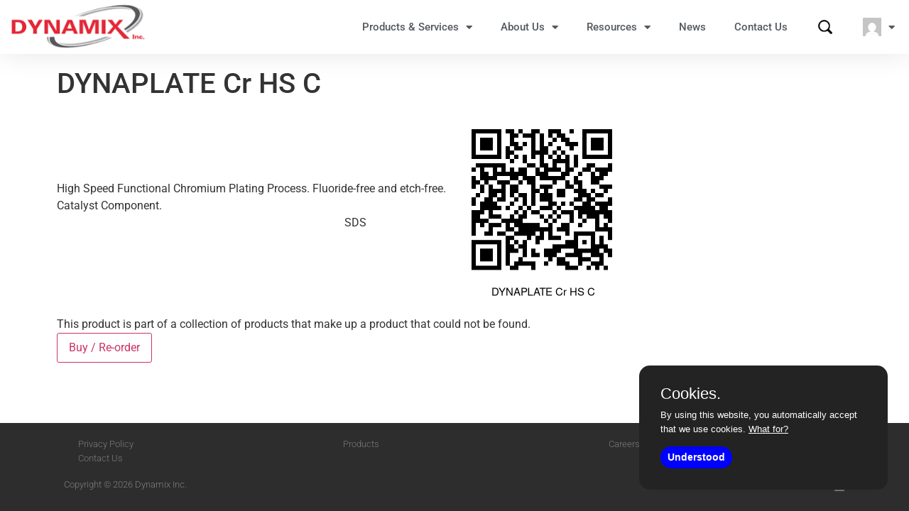

--- FILE ---
content_type: text/html; charset=UTF-8
request_url: https://dynamix-inc.com/product_details/545/
body_size: 13202
content:
<!doctype html>
<html lang="en-US">
<head>
	<meta charset="UTF-8">
	<meta name="viewport" content="width=device-width, initial-scale=1">
	<link rel="profile" href="https://gmpg.org/xfn/11">
		    <script>
	    var ajaxurl = '/wp-admin/admin-ajax.php'
	    </script>
	    <meta name='robots' content='noindex, follow' />

	<!-- This site is optimized with the Yoast SEO plugin v25.4 - https://yoast.com/wordpress/plugins/seo/ -->
	<title>DYNAPLATE Cr HS C - Dynamix</title>
	<link rel="canonical" href="https://dynamix-inc.com/product-details/" />
	<meta property="og:locale" content="en_US" />
	<meta property="og:type" content="article" />
	<meta property="og:title" content="Product Details - Dynamix" />
	<meta property="og:url" content="https://dynamix-inc.com/product-details/" />
	<meta property="og:site_name" content="Dynamix" />
	<meta property="article:modified_time" content="2025-07-13T21:17:03+00:00" />
	<meta name="twitter:card" content="summary_large_image" />
	<script type="application/ld+json" class="yoast-schema-graph">{"@context":"https://schema.org","@graph":[{"@type":"WebPage","@id":"https://dynamix-inc.com/product-details/","url":"https://dynamix-inc.com/product-details/","name":"Product Details - Dynamix","isPartOf":{"@id":"https://dynamix-inc.com/#website"},"datePublished":"2022-01-06T00:17:11+00:00","dateModified":"2025-07-13T21:17:03+00:00","breadcrumb":{"@id":"https://dynamix-inc.com/product-details/#breadcrumb"},"inLanguage":"en-US","potentialAction":[{"@type":"ReadAction","target":["https://dynamix-inc.com/product-details/"]}]},{"@type":"BreadcrumbList","@id":"https://dynamix-inc.com/product-details/#breadcrumb","itemListElement":[{"@type":"ListItem","position":1,"name":"Home","item":"https://dynamix-inc.com/"},{"@type":"ListItem","position":2,"name":"Product Details"}]},{"@type":"WebSite","@id":"https://dynamix-inc.com/#website","url":"https://dynamix-inc.com/","name":"Dynamix","description":"Metal Finishing Solutions","publisher":{"@id":"https://dynamix-inc.com/#organization"},"potentialAction":[{"@type":"SearchAction","target":{"@type":"EntryPoint","urlTemplate":"https://dynamix-inc.com/?s={search_term_string}"},"query-input":{"@type":"PropertyValueSpecification","valueRequired":true,"valueName":"search_term_string"}}],"inLanguage":"en-US"},{"@type":"Organization","@id":"https://dynamix-inc.com/#organization","name":"Dynamix Inc.","url":"https://dynamix-inc.com/","logo":{"@type":"ImageObject","inLanguage":"en-US","@id":"https://dynamix-inc.com/#/schema/logo/image/","url":"https://dynamix-inc.com/wp-content/uploads/2021/07/DynamixLogo.png","contentUrl":"https://dynamix-inc.com/wp-content/uploads/2021/07/DynamixLogo.png","width":246,"height":94,"caption":"Dynamix Inc."},"image":{"@id":"https://dynamix-inc.com/#/schema/logo/image/"}}]}</script>
	<!-- / Yoast SEO plugin. -->


<link rel="alternate" type="application/rss+xml" title="Dynamix &raquo; Feed" href="https://dynamix-inc.com/feed/" />
<link rel="alternate" type="application/rss+xml" title="Dynamix &raquo; Comments Feed" href="https://dynamix-inc.com/comments/feed/" />
<link rel="alternate" title="oEmbed (JSON)" type="application/json+oembed" href="https://dynamix-inc.com/wp-json/oembed/1.0/embed?url=https%3A%2F%2Fdynamix-inc.com%2Fproduct-details%2F" />
<link rel="alternate" title="oEmbed (XML)" type="text/xml+oembed" href="https://dynamix-inc.com/wp-json/oembed/1.0/embed?url=https%3A%2F%2Fdynamix-inc.com%2Fproduct-details%2F&#038;format=xml" />
<style id='wp-img-auto-sizes-contain-inline-css'>
img:is([sizes=auto i],[sizes^="auto," i]){contain-intrinsic-size:3000px 1500px}
/*# sourceURL=wp-img-auto-sizes-contain-inline-css */
</style>
<link rel='stylesheet' id='dynamixsettings-purecookie-css' href='https://dynamix-inc.com/wp-content/plugins/dynamixsettings/admin/css/purecookie.css?ver=05:22:27' media='all' />
<style id='wp-emoji-styles-inline-css'>

	img.wp-smiley, img.emoji {
		display: inline !important;
		border: none !important;
		box-shadow: none !important;
		height: 1em !important;
		width: 1em !important;
		margin: 0 0.07em !important;
		vertical-align: -0.1em !important;
		background: none !important;
		padding: 0 !important;
	}
/*# sourceURL=wp-emoji-styles-inline-css */
</style>
<link rel='stylesheet' id='hello-elementor-css' href='https://dynamix-inc.com/wp-content/themes/hello-elementor/assets/css/reset.css?ver=3.4.4' media='all' />
<link rel='stylesheet' id='hello-elementor-theme-style-css' href='https://dynamix-inc.com/wp-content/themes/hello-elementor/assets/css/theme.css?ver=3.4.4' media='all' />
<link rel='stylesheet' id='hello-elementor-header-footer-css' href='https://dynamix-inc.com/wp-content/themes/hello-elementor/assets/css/header-footer.css?ver=3.4.4' media='all' />
<link rel='stylesheet' id='elementor-frontend-css' href='https://dynamix-inc.com/wp-content/plugins/elementor/assets/css/frontend.min.css?ver=3.30.2' media='all' />
<style id='elementor-frontend-inline-css'>
.elementor-kit-5{--e-global-color-primary:#6EC1E4;--e-global-color-secondary:#54595F;--e-global-color-text:#7A7A7A;--e-global-color-accent:#61CE70;--e-global-color-2049094:#FFFFFF;--e-global-typography-primary-font-family:"Roboto";--e-global-typography-primary-font-weight:600;--e-global-typography-secondary-font-family:"Roboto Slab";--e-global-typography-secondary-font-weight:400;--e-global-typography-text-font-family:"Roboto";--e-global-typography-text-font-weight:400;--e-global-typography-accent-font-family:"Roboto";--e-global-typography-accent-font-weight:500;}.elementor-kit-5 e-page-transition{background-color:#FFBC7D;}.elementor-section.elementor-section-boxed > .elementor-container{max-width:1140px;}.e-con{--container-max-width:1140px;}.elementor-widget:not(:last-child){margin-block-end:20px;}.elementor-element{--widgets-spacing:20px 20px;--widgets-spacing-row:20px;--widgets-spacing-column:20px;}{}h1.entry-title{display:var(--page-title-display);}.site-header{padding-right:0px;padding-left:0px;}@media(max-width:1024px){.elementor-section.elementor-section-boxed > .elementor-container{max-width:1024px;}.e-con{--container-max-width:1024px;}}@media(max-width:767px){.elementor-section.elementor-section-boxed > .elementor-container{max-width:767px;}.e-con{--container-max-width:767px;}}/* Start custom CSS */.elementor-widget-video .elementor-wrapper iframe,
.elementor-widget-video .elementor-wrapper video {
  background-color: #FFFFFF;
}/* End custom CSS */
.elementor-41 .elementor-element.elementor-element-2fd04c0f > .elementor-container > .elementor-column > .elementor-widget-wrap{align-content:center;align-items:center;}.elementor-41 .elementor-element.elementor-element-2fd04c0f:not(.elementor-motion-effects-element-type-background), .elementor-41 .elementor-element.elementor-element-2fd04c0f > .elementor-motion-effects-container > .elementor-motion-effects-layer{background-color:var( --e-global-color-2049094 );}.elementor-41 .elementor-element.elementor-element-2fd04c0f{box-shadow:0px 0px 38px 0px rgba(0,0,0,0.1);transition:background 0.3s, border 0.3s, border-radius 0.3s, box-shadow 0.3s;}.elementor-41 .elementor-element.elementor-element-2fd04c0f > .elementor-background-overlay{transition:background 0.3s, border-radius 0.3s, opacity 0.3s;}.elementor-widget-theme-site-logo .widget-image-caption{color:var( --e-global-color-text );font-family:var( --e-global-typography-text-font-family ), Sans-serif;font-weight:var( --e-global-typography-text-font-weight );}.elementor-41 .elementor-element.elementor-element-5905fbf img{width:200px;}.elementor-widget-nav-menu .elementor-nav-menu .elementor-item{font-family:var( --e-global-typography-primary-font-family ), Sans-serif;font-weight:var( --e-global-typography-primary-font-weight );}.elementor-widget-nav-menu .elementor-nav-menu--main .elementor-item{color:var( --e-global-color-text );fill:var( --e-global-color-text );}.elementor-widget-nav-menu .elementor-nav-menu--main .elementor-item:hover,
					.elementor-widget-nav-menu .elementor-nav-menu--main .elementor-item.elementor-item-active,
					.elementor-widget-nav-menu .elementor-nav-menu--main .elementor-item.highlighted,
					.elementor-widget-nav-menu .elementor-nav-menu--main .elementor-item:focus{color:var( --e-global-color-accent );fill:var( --e-global-color-accent );}.elementor-widget-nav-menu .elementor-nav-menu--main:not(.e--pointer-framed) .elementor-item:before,
					.elementor-widget-nav-menu .elementor-nav-menu--main:not(.e--pointer-framed) .elementor-item:after{background-color:var( --e-global-color-accent );}.elementor-widget-nav-menu .e--pointer-framed .elementor-item:before,
					.elementor-widget-nav-menu .e--pointer-framed .elementor-item:after{border-color:var( --e-global-color-accent );}.elementor-widget-nav-menu{--e-nav-menu-divider-color:var( --e-global-color-text );}.elementor-widget-nav-menu .elementor-nav-menu--dropdown .elementor-item, .elementor-widget-nav-menu .elementor-nav-menu--dropdown  .elementor-sub-item{font-family:var( --e-global-typography-accent-font-family ), Sans-serif;font-weight:var( --e-global-typography-accent-font-weight );}.elementor-41 .elementor-element.elementor-element-a18512a .elementor-menu-toggle{margin-left:auto;background-color:rgba(0,0,0,0);}.elementor-41 .elementor-element.elementor-element-a18512a .elementor-nav-menu .elementor-item{font-size:15px;font-weight:500;}.elementor-41 .elementor-element.elementor-element-a18512a .elementor-nav-menu--main .elementor-item{color:#54595f;fill:#54595f;padding-top:13px;padding-bottom:13px;}.elementor-41 .elementor-element.elementor-element-a18512a .elementor-nav-menu--main:not(.e--pointer-framed) .elementor-item:before,
					.elementor-41 .elementor-element.elementor-element-a18512a .elementor-nav-menu--main:not(.e--pointer-framed) .elementor-item:after{background-color:#021ad6;}.elementor-41 .elementor-element.elementor-element-a18512a .e--pointer-framed .elementor-item:before,
					.elementor-41 .elementor-element.elementor-element-a18512a .e--pointer-framed .elementor-item:after{border-color:#021ad6;}.elementor-41 .elementor-element.elementor-element-a18512a .e--pointer-framed .elementor-item:before{border-width:3px;}.elementor-41 .elementor-element.elementor-element-a18512a .e--pointer-framed.e--animation-draw .elementor-item:before{border-width:0 0 3px 3px;}.elementor-41 .elementor-element.elementor-element-a18512a .e--pointer-framed.e--animation-draw .elementor-item:after{border-width:3px 3px 0 0;}.elementor-41 .elementor-element.elementor-element-a18512a .e--pointer-framed.e--animation-corners .elementor-item:before{border-width:3px 0 0 3px;}.elementor-41 .elementor-element.elementor-element-a18512a .e--pointer-framed.e--animation-corners .elementor-item:after{border-width:0 3px 3px 0;}.elementor-41 .elementor-element.elementor-element-a18512a .e--pointer-underline .elementor-item:after,
					 .elementor-41 .elementor-element.elementor-element-a18512a .e--pointer-overline .elementor-item:before,
					 .elementor-41 .elementor-element.elementor-element-a18512a .e--pointer-double-line .elementor-item:before,
					 .elementor-41 .elementor-element.elementor-element-a18512a .e--pointer-double-line .elementor-item:after{height:3px;}.elementor-41 .elementor-element.elementor-element-a18512a .elementor-nav-menu--dropdown{background-color:#f7f7f7;}.elementor-41 .elementor-element.elementor-element-a18512a .elementor-nav-menu--dropdown a:hover,
					.elementor-41 .elementor-element.elementor-element-a18512a .elementor-nav-menu--dropdown a:focus,
					.elementor-41 .elementor-element.elementor-element-a18512a .elementor-nav-menu--dropdown a.elementor-item-active,
					.elementor-41 .elementor-element.elementor-element-a18512a .elementor-nav-menu--dropdown a.highlighted{background-color:#021ad6;}.elementor-theme-builder-content-area{height:400px;}.elementor-location-header:before, .elementor-location-footer:before{content:"";display:table;clear:both;}@media(min-width:768px){.elementor-41 .elementor-element.elementor-element-653d311a{width:17.142%;}.elementor-41 .elementor-element.elementor-element-457c4b68{width:82.858%;}}@media(max-width:1024px){.elementor-41 .elementor-element.elementor-element-2fd04c0f{padding:20px 20px 20px 20px;}.elementor-41 .elementor-element.elementor-element-5905fbf img{width:200%;}}@media(max-width:767px){.elementor-41 .elementor-element.elementor-element-2fd04c0f{padding:0px 0px 0px 0px;}.elementor-41 .elementor-element.elementor-element-653d311a{width:70%;}.elementor-41 .elementor-element.elementor-element-5905fbf img{width:150px;}.elementor-41 .elementor-element.elementor-element-457c4b68{width:30%;}.elementor-41 .elementor-element.elementor-element-a18512a .elementor-nav-menu--main > .elementor-nav-menu > li > .elementor-nav-menu--dropdown, .elementor-41 .elementor-element.elementor-element-a18512a .elementor-nav-menu__container.elementor-nav-menu--dropdown{margin-top:30px !important;}}
.elementor-45 .elementor-element.elementor-element-dcebdba:not(.elementor-motion-effects-element-type-background), .elementor-45 .elementor-element.elementor-element-dcebdba > .elementor-motion-effects-container > .elementor-motion-effects-layer{background-color:#2D2D2D;}.elementor-45 .elementor-element.elementor-element-dcebdba{transition:background 0.3s, border 0.3s, border-radius 0.3s, box-shadow 0.3s;}.elementor-45 .elementor-element.elementor-element-dcebdba > .elementor-background-overlay{transition:background 0.3s, border-radius 0.3s, opacity 0.3s;}.elementor-45 .elementor-element.elementor-element-a19be3c > .elementor-element-populated{transition:background 0.3s, border 0.3s, border-radius 0.3s, box-shadow 0.3s;}.elementor-45 .elementor-element.elementor-element-a19be3c > .elementor-element-populated > .elementor-background-overlay{transition:background 0.3s, border-radius 0.3s, opacity 0.3s;}.elementor-widget-nav-menu .elementor-nav-menu .elementor-item{font-family:var( --e-global-typography-primary-font-family ), Sans-serif;font-weight:var( --e-global-typography-primary-font-weight );}.elementor-widget-nav-menu .elementor-nav-menu--main .elementor-item{color:var( --e-global-color-text );fill:var( --e-global-color-text );}.elementor-widget-nav-menu .elementor-nav-menu--main .elementor-item:hover,
					.elementor-widget-nav-menu .elementor-nav-menu--main .elementor-item.elementor-item-active,
					.elementor-widget-nav-menu .elementor-nav-menu--main .elementor-item.highlighted,
					.elementor-widget-nav-menu .elementor-nav-menu--main .elementor-item:focus{color:var( --e-global-color-accent );fill:var( --e-global-color-accent );}.elementor-widget-nav-menu .elementor-nav-menu--main:not(.e--pointer-framed) .elementor-item:before,
					.elementor-widget-nav-menu .elementor-nav-menu--main:not(.e--pointer-framed) .elementor-item:after{background-color:var( --e-global-color-accent );}.elementor-widget-nav-menu .e--pointer-framed .elementor-item:before,
					.elementor-widget-nav-menu .e--pointer-framed .elementor-item:after{border-color:var( --e-global-color-accent );}.elementor-widget-nav-menu{--e-nav-menu-divider-color:var( --e-global-color-text );}.elementor-widget-nav-menu .elementor-nav-menu--dropdown .elementor-item, .elementor-widget-nav-menu .elementor-nav-menu--dropdown  .elementor-sub-item{font-family:var( --e-global-typography-accent-font-family ), Sans-serif;font-weight:var( --e-global-typography-accent-font-weight );}.elementor-45 .elementor-element.elementor-element-82f0eaf .elementor-menu-toggle{margin:0 auto;}.elementor-45 .elementor-element.elementor-element-82f0eaf .elementor-nav-menu .elementor-item{font-family:"Roboto", Sans-serif;font-size:13px;font-weight:300;}.elementor-45 .elementor-element.elementor-element-82f0eaf .elementor-nav-menu--main .elementor-item{padding-top:0px;padding-bottom:0px;}.elementor-45 .elementor-element.elementor-element-938162a .elementor-menu-toggle{margin:0 auto;}.elementor-45 .elementor-element.elementor-element-938162a .elementor-nav-menu .elementor-item{font-family:"Roboto", Sans-serif;font-size:13px;font-weight:300;}.elementor-45 .elementor-element.elementor-element-938162a .elementor-nav-menu--main .elementor-item{padding-top:0px;padding-bottom:0px;}.elementor-45 .elementor-element.elementor-element-91bcc78 .elementor-menu-toggle{margin:0 auto;}.elementor-45 .elementor-element.elementor-element-91bcc78 .elementor-nav-menu .elementor-item{font-family:"Roboto", Sans-serif;font-size:13px;font-weight:300;}.elementor-45 .elementor-element.elementor-element-91bcc78 .elementor-nav-menu--main .elementor-item{padding-top:0px;padding-bottom:0px;}.elementor-widget-heading .elementor-heading-title{font-family:var( --e-global-typography-primary-font-family ), Sans-serif;font-weight:var( --e-global-typography-primary-font-weight );color:var( --e-global-color-primary );}.elementor-45 .elementor-element.elementor-element-ad46d87 .elementor-heading-title{font-family:"Roboto", Sans-serif;font-size:13px;font-weight:300;color:#FFFFFF63;}.elementor-45 .elementor-element.elementor-element-cccfd71{--grid-template-columns:repeat(0, auto);--icon-size:16px;--grid-column-gap:22px;--grid-row-gap:0px;}.elementor-45 .elementor-element.elementor-element-cccfd71 .elementor-widget-container{text-align:right;}.elementor-45 .elementor-element.elementor-element-cccfd71 .elementor-social-icon{background-color:#FFFFFF00;--icon-padding:0em;}.elementor-45 .elementor-element.elementor-element-cccfd71 .elementor-social-icon i{color:#FFFFFF52;}.elementor-45 .elementor-element.elementor-element-cccfd71 .elementor-social-icon svg{fill:#FFFFFF52;}.elementor-theme-builder-content-area{height:400px;}.elementor-location-header:before, .elementor-location-footer:before{content:"";display:table;clear:both;}
/*# sourceURL=elementor-frontend-inline-css */
</style>
<link rel='stylesheet' id='widget-image-css' href='https://dynamix-inc.com/wp-content/plugins/elementor/assets/css/widget-image.min.css?ver=3.30.2' media='all' />
<link rel='stylesheet' id='widget-nav-menu-css' href='https://dynamix-inc.com/wp-content/plugins/elementor-pro/assets/css/widget-nav-menu.min.css?ver=3.30.0' media='all' />
<link rel='stylesheet' id='e-sticky-css' href='https://dynamix-inc.com/wp-content/plugins/elementor-pro/assets/css/modules/sticky.min.css?ver=3.30.0' media='all' />
<link rel='stylesheet' id='widget-heading-css' href='https://dynamix-inc.com/wp-content/plugins/elementor/assets/css/widget-heading.min.css?ver=3.30.2' media='all' />
<link rel='stylesheet' id='widget-social-icons-css' href='https://dynamix-inc.com/wp-content/plugins/elementor/assets/css/widget-social-icons.min.css?ver=3.30.2' media='all' />
<link rel='stylesheet' id='e-apple-webkit-css' href='https://dynamix-inc.com/wp-content/plugins/elementor/assets/css/conditionals/apple-webkit.min.css?ver=3.30.2' media='all' />
<link rel='stylesheet' id='elementor-icons-css' href='https://dynamix-inc.com/wp-content/plugins/elementor/assets/lib/eicons/css/elementor-icons.min.css?ver=5.43.0' media='all' />
<link rel='stylesheet' id='font-awesome-5-all-css' href='https://dynamix-inc.com/wp-content/plugins/elementor/assets/lib/font-awesome/css/all.min.css?ver=3.30.2' media='all' />
<link rel='stylesheet' id='font-awesome-4-shim-css' href='https://dynamix-inc.com/wp-content/plugins/elementor/assets/lib/font-awesome/css/v4-shims.min.css?ver=3.30.2' media='all' />
<link rel='stylesheet' id='dynamixsettings-default-css' href='https://dynamix-inc.com/wp-content/plugins/dynamixsettings/css/default.min.css?ver=1.14' media='all' />
<link rel='stylesheet' id='elementor-gf-local-roboto-css' href='https://dynamix-inc.com/wp-content/uploads/elementor/google-fonts/css/roboto.css?ver=1752429545' media='all' />
<link rel='stylesheet' id='elementor-gf-local-robotoslab-css' href='https://dynamix-inc.com/wp-content/uploads/elementor/google-fonts/css/robotoslab.css?ver=1752429575' media='all' />
<link rel='stylesheet' id='elementor-icons-shared-0-css' href='https://dynamix-inc.com/wp-content/plugins/elementor/assets/lib/font-awesome/css/fontawesome.min.css?ver=5.15.3' media='all' />
<link rel='stylesheet' id='elementor-icons-fa-solid-css' href='https://dynamix-inc.com/wp-content/plugins/elementor/assets/lib/font-awesome/css/solid.min.css?ver=5.15.3' media='all' />
<link rel='stylesheet' id='elementor-icons-fa-brands-css' href='https://dynamix-inc.com/wp-content/plugins/elementor/assets/lib/font-awesome/css/brands.min.css?ver=5.15.3' media='all' />
<script src="https://dynamix-inc.com/wp-includes/js/jquery/jquery.min.js?ver=3.7.1" id="jquery-core-js"></script>
<script src="https://dynamix-inc.com/wp-includes/js/jquery/jquery-migrate.min.js?ver=3.4.1" id="jquery-migrate-js"></script>
<script src="https://dynamix-inc.com/wp-content/plugins/elementor/assets/lib/font-awesome/js/v4-shims.min.js?ver=3.30.2" id="font-awesome-4-shim-js"></script>
<link rel="https://api.w.org/" href="https://dynamix-inc.com/wp-json/" /><link rel="alternate" title="JSON" type="application/json" href="https://dynamix-inc.com/wp-json/wp/v2/pages/423" /><meta name="generator" content="WordPress 6.9" />
<link rel='shortlink' href='https://dynamix-inc.com/?p=423' />
<!-- Global site tag (gtag.js) - Google Analytics -->
<script async src="https://www.googletagmanager.com/gtag/js?id=G-LKZW7GQTFH"></script>
<script>
  window.dataLayer = window.dataLayer || [];
  function gtag(){dataLayer.push(arguments);}
  gtag('js', new Date());

  gtag('config', 'G-LKZW7GQTFH');
</script>
<script type="text/javascript" src="https://secure.boat3deer.com/js/259139.js" ></script>
<noscript><img alt="" src="https://secure.boat3deer.com/259139.png" style="display:none;" /></noscript><meta name="generator" content="Elementor 3.30.2; features: additional_custom_breakpoints; settings: css_print_method-internal, google_font-enabled, font_display-auto">
			<style>
				.e-con.e-parent:nth-of-type(n+4):not(.e-lazyloaded):not(.e-no-lazyload),
				.e-con.e-parent:nth-of-type(n+4):not(.e-lazyloaded):not(.e-no-lazyload) * {
					background-image: none !important;
				}
				@media screen and (max-height: 1024px) {
					.e-con.e-parent:nth-of-type(n+3):not(.e-lazyloaded):not(.e-no-lazyload),
					.e-con.e-parent:nth-of-type(n+3):not(.e-lazyloaded):not(.e-no-lazyload) * {
						background-image: none !important;
					}
				}
				@media screen and (max-height: 640px) {
					.e-con.e-parent:nth-of-type(n+2):not(.e-lazyloaded):not(.e-no-lazyload),
					.e-con.e-parent:nth-of-type(n+2):not(.e-lazyloaded):not(.e-no-lazyload) * {
						background-image: none !important;
					}
				}
			</style>
			<link rel="icon" href="https://dynamix-inc.com/wp-content/uploads/2021/07/Dynamix-Square-Icon.png" sizes="32x32" />
<link rel="icon" href="https://dynamix-inc.com/wp-content/uploads/2021/07/Dynamix-Square-Icon.png" sizes="192x192" />
<link rel="apple-touch-icon" href="https://dynamix-inc.com/wp-content/uploads/2021/07/Dynamix-Square-Icon.png" />
<meta name="msapplication-TileImage" content="https://dynamix-inc.com/wp-content/uploads/2021/07/Dynamix-Square-Icon.png" />
<style id='global-styles-inline-css'>
:root{--wp--preset--aspect-ratio--square: 1;--wp--preset--aspect-ratio--4-3: 4/3;--wp--preset--aspect-ratio--3-4: 3/4;--wp--preset--aspect-ratio--3-2: 3/2;--wp--preset--aspect-ratio--2-3: 2/3;--wp--preset--aspect-ratio--16-9: 16/9;--wp--preset--aspect-ratio--9-16: 9/16;--wp--preset--color--black: #000000;--wp--preset--color--cyan-bluish-gray: #abb8c3;--wp--preset--color--white: #ffffff;--wp--preset--color--pale-pink: #f78da7;--wp--preset--color--vivid-red: #cf2e2e;--wp--preset--color--luminous-vivid-orange: #ff6900;--wp--preset--color--luminous-vivid-amber: #fcb900;--wp--preset--color--light-green-cyan: #7bdcb5;--wp--preset--color--vivid-green-cyan: #00d084;--wp--preset--color--pale-cyan-blue: #8ed1fc;--wp--preset--color--vivid-cyan-blue: #0693e3;--wp--preset--color--vivid-purple: #9b51e0;--wp--preset--gradient--vivid-cyan-blue-to-vivid-purple: linear-gradient(135deg,rgb(6,147,227) 0%,rgb(155,81,224) 100%);--wp--preset--gradient--light-green-cyan-to-vivid-green-cyan: linear-gradient(135deg,rgb(122,220,180) 0%,rgb(0,208,130) 100%);--wp--preset--gradient--luminous-vivid-amber-to-luminous-vivid-orange: linear-gradient(135deg,rgb(252,185,0) 0%,rgb(255,105,0) 100%);--wp--preset--gradient--luminous-vivid-orange-to-vivid-red: linear-gradient(135deg,rgb(255,105,0) 0%,rgb(207,46,46) 100%);--wp--preset--gradient--very-light-gray-to-cyan-bluish-gray: linear-gradient(135deg,rgb(238,238,238) 0%,rgb(169,184,195) 100%);--wp--preset--gradient--cool-to-warm-spectrum: linear-gradient(135deg,rgb(74,234,220) 0%,rgb(151,120,209) 20%,rgb(207,42,186) 40%,rgb(238,44,130) 60%,rgb(251,105,98) 80%,rgb(254,248,76) 100%);--wp--preset--gradient--blush-light-purple: linear-gradient(135deg,rgb(255,206,236) 0%,rgb(152,150,240) 100%);--wp--preset--gradient--blush-bordeaux: linear-gradient(135deg,rgb(254,205,165) 0%,rgb(254,45,45) 50%,rgb(107,0,62) 100%);--wp--preset--gradient--luminous-dusk: linear-gradient(135deg,rgb(255,203,112) 0%,rgb(199,81,192) 50%,rgb(65,88,208) 100%);--wp--preset--gradient--pale-ocean: linear-gradient(135deg,rgb(255,245,203) 0%,rgb(182,227,212) 50%,rgb(51,167,181) 100%);--wp--preset--gradient--electric-grass: linear-gradient(135deg,rgb(202,248,128) 0%,rgb(113,206,126) 100%);--wp--preset--gradient--midnight: linear-gradient(135deg,rgb(2,3,129) 0%,rgb(40,116,252) 100%);--wp--preset--font-size--small: 13px;--wp--preset--font-size--medium: 20px;--wp--preset--font-size--large: 36px;--wp--preset--font-size--x-large: 42px;--wp--preset--spacing--20: 0.44rem;--wp--preset--spacing--30: 0.67rem;--wp--preset--spacing--40: 1rem;--wp--preset--spacing--50: 1.5rem;--wp--preset--spacing--60: 2.25rem;--wp--preset--spacing--70: 3.38rem;--wp--preset--spacing--80: 5.06rem;--wp--preset--shadow--natural: 6px 6px 9px rgba(0, 0, 0, 0.2);--wp--preset--shadow--deep: 12px 12px 50px rgba(0, 0, 0, 0.4);--wp--preset--shadow--sharp: 6px 6px 0px rgba(0, 0, 0, 0.2);--wp--preset--shadow--outlined: 6px 6px 0px -3px rgb(255, 255, 255), 6px 6px rgb(0, 0, 0);--wp--preset--shadow--crisp: 6px 6px 0px rgb(0, 0, 0);}:root { --wp--style--global--content-size: 800px;--wp--style--global--wide-size: 1200px; }:where(body) { margin: 0; }.wp-site-blocks > .alignleft { float: left; margin-right: 2em; }.wp-site-blocks > .alignright { float: right; margin-left: 2em; }.wp-site-blocks > .aligncenter { justify-content: center; margin-left: auto; margin-right: auto; }:where(.wp-site-blocks) > * { margin-block-start: 24px; margin-block-end: 0; }:where(.wp-site-blocks) > :first-child { margin-block-start: 0; }:where(.wp-site-blocks) > :last-child { margin-block-end: 0; }:root { --wp--style--block-gap: 24px; }:root :where(.is-layout-flow) > :first-child{margin-block-start: 0;}:root :where(.is-layout-flow) > :last-child{margin-block-end: 0;}:root :where(.is-layout-flow) > *{margin-block-start: 24px;margin-block-end: 0;}:root :where(.is-layout-constrained) > :first-child{margin-block-start: 0;}:root :where(.is-layout-constrained) > :last-child{margin-block-end: 0;}:root :where(.is-layout-constrained) > *{margin-block-start: 24px;margin-block-end: 0;}:root :where(.is-layout-flex){gap: 24px;}:root :where(.is-layout-grid){gap: 24px;}.is-layout-flow > .alignleft{float: left;margin-inline-start: 0;margin-inline-end: 2em;}.is-layout-flow > .alignright{float: right;margin-inline-start: 2em;margin-inline-end: 0;}.is-layout-flow > .aligncenter{margin-left: auto !important;margin-right: auto !important;}.is-layout-constrained > .alignleft{float: left;margin-inline-start: 0;margin-inline-end: 2em;}.is-layout-constrained > .alignright{float: right;margin-inline-start: 2em;margin-inline-end: 0;}.is-layout-constrained > .aligncenter{margin-left: auto !important;margin-right: auto !important;}.is-layout-constrained > :where(:not(.alignleft):not(.alignright):not(.alignfull)){max-width: var(--wp--style--global--content-size);margin-left: auto !important;margin-right: auto !important;}.is-layout-constrained > .alignwide{max-width: var(--wp--style--global--wide-size);}body .is-layout-flex{display: flex;}.is-layout-flex{flex-wrap: wrap;align-items: center;}.is-layout-flex > :is(*, div){margin: 0;}body .is-layout-grid{display: grid;}.is-layout-grid > :is(*, div){margin: 0;}body{padding-top: 0px;padding-right: 0px;padding-bottom: 0px;padding-left: 0px;}a:where(:not(.wp-element-button)){text-decoration: underline;}:root :where(.wp-element-button, .wp-block-button__link){background-color: #32373c;border-width: 0;color: #fff;font-family: inherit;font-size: inherit;font-style: inherit;font-weight: inherit;letter-spacing: inherit;line-height: inherit;padding-top: calc(0.667em + 2px);padding-right: calc(1.333em + 2px);padding-bottom: calc(0.667em + 2px);padding-left: calc(1.333em + 2px);text-decoration: none;text-transform: inherit;}.has-black-color{color: var(--wp--preset--color--black) !important;}.has-cyan-bluish-gray-color{color: var(--wp--preset--color--cyan-bluish-gray) !important;}.has-white-color{color: var(--wp--preset--color--white) !important;}.has-pale-pink-color{color: var(--wp--preset--color--pale-pink) !important;}.has-vivid-red-color{color: var(--wp--preset--color--vivid-red) !important;}.has-luminous-vivid-orange-color{color: var(--wp--preset--color--luminous-vivid-orange) !important;}.has-luminous-vivid-amber-color{color: var(--wp--preset--color--luminous-vivid-amber) !important;}.has-light-green-cyan-color{color: var(--wp--preset--color--light-green-cyan) !important;}.has-vivid-green-cyan-color{color: var(--wp--preset--color--vivid-green-cyan) !important;}.has-pale-cyan-blue-color{color: var(--wp--preset--color--pale-cyan-blue) !important;}.has-vivid-cyan-blue-color{color: var(--wp--preset--color--vivid-cyan-blue) !important;}.has-vivid-purple-color{color: var(--wp--preset--color--vivid-purple) !important;}.has-black-background-color{background-color: var(--wp--preset--color--black) !important;}.has-cyan-bluish-gray-background-color{background-color: var(--wp--preset--color--cyan-bluish-gray) !important;}.has-white-background-color{background-color: var(--wp--preset--color--white) !important;}.has-pale-pink-background-color{background-color: var(--wp--preset--color--pale-pink) !important;}.has-vivid-red-background-color{background-color: var(--wp--preset--color--vivid-red) !important;}.has-luminous-vivid-orange-background-color{background-color: var(--wp--preset--color--luminous-vivid-orange) !important;}.has-luminous-vivid-amber-background-color{background-color: var(--wp--preset--color--luminous-vivid-amber) !important;}.has-light-green-cyan-background-color{background-color: var(--wp--preset--color--light-green-cyan) !important;}.has-vivid-green-cyan-background-color{background-color: var(--wp--preset--color--vivid-green-cyan) !important;}.has-pale-cyan-blue-background-color{background-color: var(--wp--preset--color--pale-cyan-blue) !important;}.has-vivid-cyan-blue-background-color{background-color: var(--wp--preset--color--vivid-cyan-blue) !important;}.has-vivid-purple-background-color{background-color: var(--wp--preset--color--vivid-purple) !important;}.has-black-border-color{border-color: var(--wp--preset--color--black) !important;}.has-cyan-bluish-gray-border-color{border-color: var(--wp--preset--color--cyan-bluish-gray) !important;}.has-white-border-color{border-color: var(--wp--preset--color--white) !important;}.has-pale-pink-border-color{border-color: var(--wp--preset--color--pale-pink) !important;}.has-vivid-red-border-color{border-color: var(--wp--preset--color--vivid-red) !important;}.has-luminous-vivid-orange-border-color{border-color: var(--wp--preset--color--luminous-vivid-orange) !important;}.has-luminous-vivid-amber-border-color{border-color: var(--wp--preset--color--luminous-vivid-amber) !important;}.has-light-green-cyan-border-color{border-color: var(--wp--preset--color--light-green-cyan) !important;}.has-vivid-green-cyan-border-color{border-color: var(--wp--preset--color--vivid-green-cyan) !important;}.has-pale-cyan-blue-border-color{border-color: var(--wp--preset--color--pale-cyan-blue) !important;}.has-vivid-cyan-blue-border-color{border-color: var(--wp--preset--color--vivid-cyan-blue) !important;}.has-vivid-purple-border-color{border-color: var(--wp--preset--color--vivid-purple) !important;}.has-vivid-cyan-blue-to-vivid-purple-gradient-background{background: var(--wp--preset--gradient--vivid-cyan-blue-to-vivid-purple) !important;}.has-light-green-cyan-to-vivid-green-cyan-gradient-background{background: var(--wp--preset--gradient--light-green-cyan-to-vivid-green-cyan) !important;}.has-luminous-vivid-amber-to-luminous-vivid-orange-gradient-background{background: var(--wp--preset--gradient--luminous-vivid-amber-to-luminous-vivid-orange) !important;}.has-luminous-vivid-orange-to-vivid-red-gradient-background{background: var(--wp--preset--gradient--luminous-vivid-orange-to-vivid-red) !important;}.has-very-light-gray-to-cyan-bluish-gray-gradient-background{background: var(--wp--preset--gradient--very-light-gray-to-cyan-bluish-gray) !important;}.has-cool-to-warm-spectrum-gradient-background{background: var(--wp--preset--gradient--cool-to-warm-spectrum) !important;}.has-blush-light-purple-gradient-background{background: var(--wp--preset--gradient--blush-light-purple) !important;}.has-blush-bordeaux-gradient-background{background: var(--wp--preset--gradient--blush-bordeaux) !important;}.has-luminous-dusk-gradient-background{background: var(--wp--preset--gradient--luminous-dusk) !important;}.has-pale-ocean-gradient-background{background: var(--wp--preset--gradient--pale-ocean) !important;}.has-electric-grass-gradient-background{background: var(--wp--preset--gradient--electric-grass) !important;}.has-midnight-gradient-background{background: var(--wp--preset--gradient--midnight) !important;}.has-small-font-size{font-size: var(--wp--preset--font-size--small) !important;}.has-medium-font-size{font-size: var(--wp--preset--font-size--medium) !important;}.has-large-font-size{font-size: var(--wp--preset--font-size--large) !important;}.has-x-large-font-size{font-size: var(--wp--preset--font-size--x-large) !important;}
/*# sourceURL=global-styles-inline-css */
</style>
</head>
<body class="wp-singular page-template page-template-elementor_header_footer page page-id-423 wp-custom-logo wp-embed-responsive wp-theme-hello-elementor hello-elementor-default elementor-default elementor-template-full-width elementor-kit-5 elementor-page elementor-page-423">


<a class="skip-link screen-reader-text" href="#content">Skip to content</a>

		<div data-elementor-type="header" data-elementor-id="41" class="elementor elementor-41 elementor-location-header" data-elementor-post-type="elementor_library">
					<header class="elementor-section elementor-top-section elementor-element elementor-element-2fd04c0f elementor-section-content-middle elementor-section-full_width elementor-section-height-default elementor-section-height-default" data-id="2fd04c0f" data-element_type="section" data-settings="{&quot;background_background&quot;:&quot;classic&quot;,&quot;sticky&quot;:&quot;top&quot;,&quot;sticky_on&quot;:[&quot;desktop&quot;,&quot;tablet&quot;,&quot;mobile&quot;],&quot;sticky_offset&quot;:0,&quot;sticky_effects_offset&quot;:0,&quot;sticky_anchor_link_offset&quot;:0}">
						<div class="elementor-container elementor-column-gap-no">
					<div class="elementor-column elementor-col-50 elementor-top-column elementor-element elementor-element-653d311a" data-id="653d311a" data-element_type="column">
			<div class="elementor-widget-wrap elementor-element-populated">
						<div class="elementor-element elementor-element-5905fbf elementor-widget elementor-widget-theme-site-logo elementor-widget-image" data-id="5905fbf" data-element_type="widget" data-widget_type="theme-site-logo.default">
				<div class="elementor-widget-container">
											<a href="https://dynamix-inc.com">
			<img width="246" height="94" src="https://dynamix-inc.com/wp-content/uploads/2021/07/DynamixLogo.png" class="attachment-full size-full wp-image-8" alt="Dynamix Logo" />				</a>
											</div>
				</div>
					</div>
		</div>
				<div class="elementor-column elementor-col-50 elementor-top-column elementor-element elementor-element-457c4b68" data-id="457c4b68" data-element_type="column">
			<div class="elementor-widget-wrap elementor-element-populated">
						<div class="elementor-element elementor-element-a18512a elementor-nav-menu__align-end elementor-nav-menu--stretch elementor-nav-menu--dropdown-tablet elementor-nav-menu__text-align-aside elementor-nav-menu--toggle elementor-nav-menu--burger elementor-widget elementor-widget-nav-menu" data-id="a18512a" data-element_type="widget" data-settings="{&quot;full_width&quot;:&quot;stretch&quot;,&quot;layout&quot;:&quot;horizontal&quot;,&quot;submenu_icon&quot;:{&quot;value&quot;:&quot;&lt;i class=\&quot;fas fa-caret-down\&quot;&gt;&lt;\/i&gt;&quot;,&quot;library&quot;:&quot;fa-solid&quot;},&quot;toggle&quot;:&quot;burger&quot;}" data-widget_type="nav-menu.default">
				<div class="elementor-widget-container">
								<nav aria-label="Menu" class="elementor-nav-menu--main elementor-nav-menu__container elementor-nav-menu--layout-horizontal e--pointer-overline e--animation-fade">
				<ul id="menu-1-a18512a" class="elementor-nav-menu"><li class="menu-item menu-item-type-post_type menu-item-object-page menu-item-has-children menu-item-32"><a href="https://dynamix-inc.com/products/" class="elementor-item">Products &#038; Services</a>
<ul class="sub-menu elementor-nav-menu--dropdown">
	<li class="menu-item menu-item-type-post_type menu-item-object-page menu-item-283"><a href="https://dynamix-inc.com/products/" class="elementor-sub-item">Products &#038; Services</a></li>
	<li class="menu-item menu-item-type-custom menu-item-object-custom menu-item-181"><a href="/index.php/products#tollblending" class="elementor-sub-item elementor-item-anchor">Toll Blending</a></li>
	<li class="menu-item menu-item-type-custom menu-item-object-custom menu-item-182"><a href="/index.php/products#equipment" class="elementor-sub-item elementor-item-anchor">Equipment</a></li>
</ul>
</li>
<li class="menu-item menu-item-type-post_type menu-item-object-page menu-item-has-children menu-item-72"><a href="https://dynamix-inc.com/about-us/" class="elementor-item">About Us</a>
<ul class="sub-menu elementor-nav-menu--dropdown">
	<li class="menu-item menu-item-type-post_type menu-item-object-page menu-item-282"><a href="https://dynamix-inc.com/about-us/" class="elementor-sub-item">About Us</a></li>
	<li class="menu-item menu-item-type-custom menu-item-object-custom menu-item-329"><a href="/index.php/about-us/#testimonial" class="elementor-sub-item elementor-item-anchor">Client Comments</a></li>
	<li class="menu-item menu-item-type-custom menu-item-object-custom menu-item-96"><a href="/index.php/about-us#distributors" class="elementor-sub-item elementor-item-anchor">Distributors</a></li>
	<li class="menu-item menu-item-type-custom menu-item-object-custom menu-item-97"><a href="/index.php/about-us#partners" class="elementor-sub-item elementor-item-anchor">Our Partners</a></li>
</ul>
</li>
<li class="menu-item menu-item-type-post_type menu-item-object-page menu-item-has-children menu-item-297"><a href="https://dynamix-inc.com/resources/" class="elementor-item">Resources</a>
<ul class="sub-menu elementor-nav-menu--dropdown">
	<li class="menu-item menu-item-type-custom menu-item-object-custom menu-item-344"><a href="/index.php/resources#trareports" class="elementor-sub-item elementor-item-anchor">TRA Reports</a></li>
	<li class="menu-item menu-item-type-custom menu-item-object-custom menu-item-345"><a href="/index.php/resources#troubleshooting" class="elementor-sub-item elementor-item-anchor">Trouble Shooting Guide</a></li>
	<li class="menu-item menu-item-type-custom menu-item-object-custom menu-item-346"><a href="/index.php/resources#isocertificate" class="elementor-sub-item elementor-item-anchor">ISO Certificate</a></li>
</ul>
</li>
<li class="menu-item menu-item-type-post_type menu-item-object-page menu-item-37"><a href="https://dynamix-inc.com/news/" class="elementor-item">News</a></li>
<li class="menu-item menu-item-type-post_type menu-item-object-page menu-item-40"><a href="https://dynamix-inc.com/contact-us/" class="elementor-item">Contact Us</a></li>
<li class="menu-item menu-item-type-custom menu-item-object-custom menu-item-675"><a href="/search" class="elementor-item"><img src="https://dynamix-inc.com/wp-content/uploads/2022/01/Search-Icon.png" style="width:26px"></a></li>
<li class="menu-item menu-item-type-custom menu-item-object-custom menu-item-has-children menu-item-517"><a href="/login" class="elementor-item"><img src="https://secure.gravatar.com/avatar/cc2ae71a624a3a640a1c1bd790706e65?s=26&#038;d=mm&#038;r=g"></a>
<ul class="sub-menu elementor-nav-menu--dropdown">
	<li class="menu-item menu-item-type-custom menu-item-object-custom menu-item-527"><a href="/index.php/login/" class="elementor-sub-item">Login / Register</a></li>
</ul>
</li>
</ul>			</nav>
					<div class="elementor-menu-toggle" role="button" tabindex="0" aria-label="Menu Toggle" aria-expanded="false">
			<i aria-hidden="true" role="presentation" class="elementor-menu-toggle__icon--open eicon-menu-bar"></i><i aria-hidden="true" role="presentation" class="elementor-menu-toggle__icon--close eicon-close"></i>		</div>
					<nav class="elementor-nav-menu--dropdown elementor-nav-menu__container" aria-hidden="true">
				<ul id="menu-2-a18512a" class="elementor-nav-menu"><li class="menu-item menu-item-type-post_type menu-item-object-page menu-item-has-children menu-item-32"><a href="https://dynamix-inc.com/products/" class="elementor-item" tabindex="-1">Products &#038; Services</a>
<ul class="sub-menu elementor-nav-menu--dropdown">
	<li class="menu-item menu-item-type-post_type menu-item-object-page menu-item-283"><a href="https://dynamix-inc.com/products/" class="elementor-sub-item" tabindex="-1">Products &#038; Services</a></li>
	<li class="menu-item menu-item-type-custom menu-item-object-custom menu-item-181"><a href="/index.php/products#tollblending" class="elementor-sub-item elementor-item-anchor" tabindex="-1">Toll Blending</a></li>
	<li class="menu-item menu-item-type-custom menu-item-object-custom menu-item-182"><a href="/index.php/products#equipment" class="elementor-sub-item elementor-item-anchor" tabindex="-1">Equipment</a></li>
</ul>
</li>
<li class="menu-item menu-item-type-post_type menu-item-object-page menu-item-has-children menu-item-72"><a href="https://dynamix-inc.com/about-us/" class="elementor-item" tabindex="-1">About Us</a>
<ul class="sub-menu elementor-nav-menu--dropdown">
	<li class="menu-item menu-item-type-post_type menu-item-object-page menu-item-282"><a href="https://dynamix-inc.com/about-us/" class="elementor-sub-item" tabindex="-1">About Us</a></li>
	<li class="menu-item menu-item-type-custom menu-item-object-custom menu-item-329"><a href="/index.php/about-us/#testimonial" class="elementor-sub-item elementor-item-anchor" tabindex="-1">Client Comments</a></li>
	<li class="menu-item menu-item-type-custom menu-item-object-custom menu-item-96"><a href="/index.php/about-us#distributors" class="elementor-sub-item elementor-item-anchor" tabindex="-1">Distributors</a></li>
	<li class="menu-item menu-item-type-custom menu-item-object-custom menu-item-97"><a href="/index.php/about-us#partners" class="elementor-sub-item elementor-item-anchor" tabindex="-1">Our Partners</a></li>
</ul>
</li>
<li class="menu-item menu-item-type-post_type menu-item-object-page menu-item-has-children menu-item-297"><a href="https://dynamix-inc.com/resources/" class="elementor-item" tabindex="-1">Resources</a>
<ul class="sub-menu elementor-nav-menu--dropdown">
	<li class="menu-item menu-item-type-custom menu-item-object-custom menu-item-344"><a href="/index.php/resources#trareports" class="elementor-sub-item elementor-item-anchor" tabindex="-1">TRA Reports</a></li>
	<li class="menu-item menu-item-type-custom menu-item-object-custom menu-item-345"><a href="/index.php/resources#troubleshooting" class="elementor-sub-item elementor-item-anchor" tabindex="-1">Trouble Shooting Guide</a></li>
	<li class="menu-item menu-item-type-custom menu-item-object-custom menu-item-346"><a href="/index.php/resources#isocertificate" class="elementor-sub-item elementor-item-anchor" tabindex="-1">ISO Certificate</a></li>
</ul>
</li>
<li class="menu-item menu-item-type-post_type menu-item-object-page menu-item-37"><a href="https://dynamix-inc.com/news/" class="elementor-item" tabindex="-1">News</a></li>
<li class="menu-item menu-item-type-post_type menu-item-object-page menu-item-40"><a href="https://dynamix-inc.com/contact-us/" class="elementor-item" tabindex="-1">Contact Us</a></li>
<li class="menu-item menu-item-type-custom menu-item-object-custom menu-item-675"><a href="/search" class="elementor-item" tabindex="-1"><img src="https://dynamix-inc.com/wp-content/uploads/2022/01/Search-Icon.png" style="width:26px"></a></li>
<li class="menu-item menu-item-type-custom menu-item-object-custom menu-item-has-children menu-item-517"><a href="/login" class="elementor-item" tabindex="-1"><img src="https://secure.gravatar.com/avatar/cc2ae71a624a3a640a1c1bd790706e65?s=26&#038;d=mm&#038;r=g"></a>
<ul class="sub-menu elementor-nav-menu--dropdown">
	<li class="menu-item menu-item-type-custom menu-item-object-custom menu-item-527"><a href="/index.php/login/" class="elementor-sub-item" tabindex="-1">Login / Register</a></li>
</ul>
</li>
</ul>			</nav>
						</div>
				</div>
					</div>
		</div>
					</div>
		</header>
				</div>
				<div data-elementor-type="wp-page" data-elementor-id="423" class="elementor elementor-423" data-elementor-post-type="page">
						<section class="elementor-section elementor-top-section elementor-element elementor-element-22c9e3a elementor-section-boxed elementor-section-height-default elementor-section-height-default" data-id="22c9e3a" data-element_type="section">
						<div class="elementor-container elementor-column-gap-default">
					<div class="elementor-column elementor-col-100 elementor-top-column elementor-element elementor-element-aceb2d1" data-id="aceb2d1" data-element_type="column">
			<div class="elementor-widget-wrap elementor-element-populated">
						<div class="elementor-element elementor-element-80dcc18 elementor-widget elementor-widget-shortcode" data-id="80dcc18" data-element_type="widget" data-widget_type="shortcode.default">
				<div class="elementor-widget-container">
							<div class="elementor-shortcode"><h1>DYNAPLATE Cr HS C</h1><div style='width:100%; display: flex; flex-direction: row; align-items: center;'><div style='width: 50%;'>High Speed Functional Chromium Plating Process. Fluoride-free and etch-free. Catalyst Component.<br/><div style='width:100%; display: flex; flex-direction: row; align-items: center;'><div style='width:50%;text-align: center;'></div><div style='width:50%; text-align: center;'><a onclick="downloadSdsFile('545','DYNAPLATE Cr HS C - SDS');" download="Dynaplate Cr HS C SDS (September 22, 2020).pdf" target="_blank" style="cursor: pointer;">SDS</a></td></div></div></div><img src='/wp-content/uploads/qrcodes/pid_545.png' width='250'></div><br>This product is part of a collection of products that make up a product that could not be found.<br><button id='but_reorder' type='button'>Buy / Re-order</button><script> window.product = JSON.parse('{"prod_id":"545","prod_name":"DYNAPLATE Cr HS C","prod_summary":"High Speed Functional Chromium Plating Process. Fluoride-free and etch-free. Catalyst Component.","tech_data_sheet_id":"-1","sds_id":"1417","unit_group_id":"2","prod_type":"2","parent_prod_id":"-1","component_prod_ids":"","cat_id":"22","subcat_id":"11","cat_name":"Electroplating Processes","subcat_name":"Chrome","retired":"0","tech_data_sheet_url":null,"tech_data_sheet_filename":null,"sds_url":"","sds_filename":"Dynaplate Cr HS C SDS (September 22, 2020).pdf"}'); </script></div>
						</div>
				</div>
					</div>
		</div>
					</div>
		</section>
				</div>
				<div data-elementor-type="footer" data-elementor-id="45" class="elementor elementor-45 elementor-location-footer" data-elementor-post-type="elementor_library">
					<section class="elementor-section elementor-top-section elementor-element elementor-element-dcebdba elementor-section-boxed elementor-section-height-default elementor-section-height-default" data-id="dcebdba" data-element_type="section" id="foot_sec" data-settings="{&quot;background_background&quot;:&quot;classic&quot;}">
						<div class="elementor-container elementor-column-gap-default">
					<footer class="elementor-column elementor-col-100 elementor-top-column elementor-element elementor-element-a19be3c" data-id="a19be3c" data-element_type="column" data-settings="{&quot;background_background&quot;:&quot;classic&quot;}">
			<div class="elementor-widget-wrap elementor-element-populated">
						<section class="elementor-section elementor-inner-section elementor-element elementor-element-2b68a18 elementor-section-boxed elementor-section-height-default elementor-section-height-default" data-id="2b68a18" data-element_type="section">
						<div class="elementor-container elementor-column-gap-default">
					<div class="elementor-column elementor-col-33 elementor-inner-column elementor-element elementor-element-ed71407 elementor-hidden-tablet elementor-hidden-mobile" data-id="ed71407" data-element_type="column">
			<div class="elementor-widget-wrap elementor-element-populated">
						<div class="elementor-element elementor-element-82f0eaf elementor-nav-menu--dropdown-tablet elementor-nav-menu__text-align-aside elementor-nav-menu--toggle elementor-nav-menu--burger elementor-widget elementor-widget-nav-menu" data-id="82f0eaf" data-element_type="widget" data-settings="{&quot;layout&quot;:&quot;vertical&quot;,&quot;submenu_icon&quot;:{&quot;value&quot;:&quot;&lt;i class=\&quot;fas fa-caret-down\&quot;&gt;&lt;\/i&gt;&quot;,&quot;library&quot;:&quot;fa-solid&quot;},&quot;toggle&quot;:&quot;burger&quot;}" data-widget_type="nav-menu.default">
				<div class="elementor-widget-container">
								<nav aria-label="Menu" class="elementor-nav-menu--main elementor-nav-menu__container elementor-nav-menu--layout-vertical e--pointer-underline e--animation-fade">
				<ul id="menu-1-82f0eaf" class="elementor-nav-menu sm-vertical"><li class="menu-item menu-item-type-post_type menu-item-object-page menu-item-privacy-policy menu-item-130"><a rel="privacy-policy" href="https://dynamix-inc.com/privacy-policy/" class="elementor-item">Privacy Policy</a></li>
<li class="menu-item menu-item-type-post_type menu-item-object-page menu-item-131"><a href="https://dynamix-inc.com/contact-us/" class="elementor-item">Contact Us</a></li>
</ul>			</nav>
					<div class="elementor-menu-toggle" role="button" tabindex="0" aria-label="Menu Toggle" aria-expanded="false">
			<i aria-hidden="true" role="presentation" class="elementor-menu-toggle__icon--open eicon-menu-bar"></i><i aria-hidden="true" role="presentation" class="elementor-menu-toggle__icon--close eicon-close"></i>		</div>
					<nav class="elementor-nav-menu--dropdown elementor-nav-menu__container" aria-hidden="true">
				<ul id="menu-2-82f0eaf" class="elementor-nav-menu sm-vertical"><li class="menu-item menu-item-type-post_type menu-item-object-page menu-item-privacy-policy menu-item-130"><a rel="privacy-policy" href="https://dynamix-inc.com/privacy-policy/" class="elementor-item" tabindex="-1">Privacy Policy</a></li>
<li class="menu-item menu-item-type-post_type menu-item-object-page menu-item-131"><a href="https://dynamix-inc.com/contact-us/" class="elementor-item" tabindex="-1">Contact Us</a></li>
</ul>			</nav>
						</div>
				</div>
					</div>
		</div>
				<div class="elementor-column elementor-col-33 elementor-inner-column elementor-element elementor-element-da7b82f elementor-hidden-tablet elementor-hidden-mobile" data-id="da7b82f" data-element_type="column">
			<div class="elementor-widget-wrap elementor-element-populated">
						<div class="elementor-element elementor-element-938162a elementor-nav-menu--dropdown-tablet elementor-nav-menu__text-align-aside elementor-nav-menu--toggle elementor-nav-menu--burger elementor-widget elementor-widget-nav-menu" data-id="938162a" data-element_type="widget" data-settings="{&quot;layout&quot;:&quot;vertical&quot;,&quot;submenu_icon&quot;:{&quot;value&quot;:&quot;&lt;i class=\&quot;fas fa-caret-down\&quot;&gt;&lt;\/i&gt;&quot;,&quot;library&quot;:&quot;fa-solid&quot;},&quot;toggle&quot;:&quot;burger&quot;}" data-widget_type="nav-menu.default">
				<div class="elementor-widget-container">
								<nav aria-label="Menu" class="elementor-nav-menu--main elementor-nav-menu__container elementor-nav-menu--layout-vertical e--pointer-underline e--animation-fade">
				<ul id="menu-1-938162a" class="elementor-nav-menu sm-vertical"><li class="menu-item menu-item-type-post_type menu-item-object-page menu-item-135"><a href="https://dynamix-inc.com/products/" class="elementor-item">Products</a></li>
</ul>			</nav>
					<div class="elementor-menu-toggle" role="button" tabindex="0" aria-label="Menu Toggle" aria-expanded="false">
			<i aria-hidden="true" role="presentation" class="elementor-menu-toggle__icon--open eicon-menu-bar"></i><i aria-hidden="true" role="presentation" class="elementor-menu-toggle__icon--close eicon-close"></i>		</div>
					<nav class="elementor-nav-menu--dropdown elementor-nav-menu__container" aria-hidden="true">
				<ul id="menu-2-938162a" class="elementor-nav-menu sm-vertical"><li class="menu-item menu-item-type-post_type menu-item-object-page menu-item-135"><a href="https://dynamix-inc.com/products/" class="elementor-item" tabindex="-1">Products</a></li>
</ul>			</nav>
						</div>
				</div>
					</div>
		</div>
				<div class="elementor-column elementor-col-33 elementor-inner-column elementor-element elementor-element-a3af19b elementor-hidden-tablet elementor-hidden-mobile" data-id="a3af19b" data-element_type="column">
			<div class="elementor-widget-wrap elementor-element-populated">
						<div class="elementor-element elementor-element-91bcc78 elementor-nav-menu--dropdown-tablet elementor-nav-menu__text-align-aside elementor-nav-menu--toggle elementor-nav-menu--burger elementor-widget elementor-widget-nav-menu" data-id="91bcc78" data-element_type="widget" data-settings="{&quot;layout&quot;:&quot;vertical&quot;,&quot;submenu_icon&quot;:{&quot;value&quot;:&quot;&lt;i class=\&quot;fas fa-caret-down\&quot;&gt;&lt;\/i&gt;&quot;,&quot;library&quot;:&quot;fa-solid&quot;},&quot;toggle&quot;:&quot;burger&quot;}" data-widget_type="nav-menu.default">
				<div class="elementor-widget-container">
								<nav aria-label="Menu" class="elementor-nav-menu--main elementor-nav-menu__container elementor-nav-menu--layout-vertical e--pointer-underline e--animation-fade">
				<ul id="menu-1-91bcc78" class="elementor-nav-menu sm-vertical"><li class="menu-item menu-item-type-post_type menu-item-object-page menu-item-137"><a href="https://dynamix-inc.com/careers/" class="elementor-item">Careers</a></li>
</ul>			</nav>
					<div class="elementor-menu-toggle" role="button" tabindex="0" aria-label="Menu Toggle" aria-expanded="false">
			<i aria-hidden="true" role="presentation" class="elementor-menu-toggle__icon--open eicon-menu-bar"></i><i aria-hidden="true" role="presentation" class="elementor-menu-toggle__icon--close eicon-close"></i>		</div>
					<nav class="elementor-nav-menu--dropdown elementor-nav-menu__container" aria-hidden="true">
				<ul id="menu-2-91bcc78" class="elementor-nav-menu sm-vertical"><li class="menu-item menu-item-type-post_type menu-item-object-page menu-item-137"><a href="https://dynamix-inc.com/careers/" class="elementor-item" tabindex="-1">Careers</a></li>
</ul>			</nav>
						</div>
				</div>
					</div>
		</div>
					</div>
		</section>
				<div class="elementor-element elementor-element-f6c2367 elementor-nav-menu--dropdown-none elementor-hidden-desktop elementor-widget elementor-widget-nav-menu" data-id="f6c2367" data-element_type="widget" data-settings="{&quot;layout&quot;:&quot;vertical&quot;,&quot;submenu_icon&quot;:{&quot;value&quot;:&quot;&lt;i class=\&quot;fas fa-caret-down\&quot;&gt;&lt;\/i&gt;&quot;,&quot;library&quot;:&quot;fa-solid&quot;}}" data-widget_type="nav-menu.default">
				<div class="elementor-widget-container">
								<nav aria-label="Menu" class="elementor-nav-menu--main elementor-nav-menu__container elementor-nav-menu--layout-vertical e--pointer-underline e--animation-fade">
				<ul id="menu-1-f6c2367" class="elementor-nav-menu sm-vertical"><li class="menu-item menu-item-type-post_type menu-item-object-page menu-item-632"><a href="https://dynamix-inc.com/careers/" class="elementor-item">Careers</a></li>
<li class="menu-item menu-item-type-post_type menu-item-object-page menu-item-634"><a href="https://dynamix-inc.com/products/" class="elementor-item">Products</a></li>
<li class="menu-item menu-item-type-post_type menu-item-object-page menu-item-privacy-policy menu-item-635"><a rel="privacy-policy" href="https://dynamix-inc.com/privacy-policy/" class="elementor-item">Privacy Policy</a></li>
<li class="menu-item menu-item-type-post_type menu-item-object-page menu-item-633"><a href="https://dynamix-inc.com/contact-us/" class="elementor-item">Contact Us</a></li>
</ul>			</nav>
						<nav class="elementor-nav-menu--dropdown elementor-nav-menu__container" aria-hidden="true">
				<ul id="menu-2-f6c2367" class="elementor-nav-menu sm-vertical"><li class="menu-item menu-item-type-post_type menu-item-object-page menu-item-632"><a href="https://dynamix-inc.com/careers/" class="elementor-item" tabindex="-1">Careers</a></li>
<li class="menu-item menu-item-type-post_type menu-item-object-page menu-item-634"><a href="https://dynamix-inc.com/products/" class="elementor-item" tabindex="-1">Products</a></li>
<li class="menu-item menu-item-type-post_type menu-item-object-page menu-item-privacy-policy menu-item-635"><a rel="privacy-policy" href="https://dynamix-inc.com/privacy-policy/" class="elementor-item" tabindex="-1">Privacy Policy</a></li>
<li class="menu-item menu-item-type-post_type menu-item-object-page menu-item-633"><a href="https://dynamix-inc.com/contact-us/" class="elementor-item" tabindex="-1">Contact Us</a></li>
</ul>			</nav>
						</div>
				</div>
				<section class="elementor-section elementor-inner-section elementor-element elementor-element-5028e90 elementor-section-boxed elementor-section-height-default elementor-section-height-default" data-id="5028e90" data-element_type="section">
						<div class="elementor-container elementor-column-gap-default">
					<div class="elementor-column elementor-col-50 elementor-inner-column elementor-element elementor-element-fc8286f" data-id="fc8286f" data-element_type="column">
			<div class="elementor-widget-wrap elementor-element-populated">
						<div class="elementor-element elementor-element-ad46d87 elementor-widget elementor-widget-heading" data-id="ad46d87" data-element_type="widget" data-widget_type="heading.default">
				<div class="elementor-widget-container">
					<p class="elementor-heading-title elementor-size-default">Copyright © 2026 Dynamix Inc.</p>				</div>
				</div>
					</div>
		</div>
				<div class="elementor-column elementor-col-50 elementor-inner-column elementor-element elementor-element-24a74bb" data-id="24a74bb" data-element_type="column">
			<div class="elementor-widget-wrap elementor-element-populated">
						<div class="elementor-element elementor-element-cccfd71 e-grid-align-right elementor-shape-rounded elementor-grid-0 elementor-widget elementor-widget-social-icons" data-id="cccfd71" data-element_type="widget" data-widget_type="social-icons.default">
				<div class="elementor-widget-container">
							<div class="elementor-social-icons-wrapper elementor-grid">
							<span class="elementor-grid-item">
					<a class="elementor-icon elementor-social-icon elementor-social-icon-linkedin elementor-repeater-item-9b16378" href="https://www.linkedin.com/company/659122" target="_blank">
						<span class="elementor-screen-only">Linkedin</span>
						<i class="fab fa-linkedin"></i>					</a>
				</span>
					</div>
						</div>
				</div>
					</div>
		</div>
					</div>
		</section>
					</div>
		</footer>
					</div>
		</section>
				</div>
		
<script type="speculationrules">
{"prefetch":[{"source":"document","where":{"and":[{"href_matches":"/*"},{"not":{"href_matches":["/wp-*.php","/wp-admin/*","/wp-content/uploads/*","/wp-content/*","/wp-content/plugins/*","/wp-content/themes/hello-elementor/*","/*\\?(.+)"]}},{"not":{"selector_matches":"a[rel~=\"nofollow\"]"}},{"not":{"selector_matches":".no-prefetch, .no-prefetch a"}}]},"eagerness":"conservative"}]}
</script>
			<script>
				const lazyloadRunObserver = () => {
					const lazyloadBackgrounds = document.querySelectorAll( `.e-con.e-parent:not(.e-lazyloaded)` );
					const lazyloadBackgroundObserver = new IntersectionObserver( ( entries ) => {
						entries.forEach( ( entry ) => {
							if ( entry.isIntersecting ) {
								let lazyloadBackground = entry.target;
								if( lazyloadBackground ) {
									lazyloadBackground.classList.add( 'e-lazyloaded' );
								}
								lazyloadBackgroundObserver.unobserve( entry.target );
							}
						});
					}, { rootMargin: '200px 0px 200px 0px' } );
					lazyloadBackgrounds.forEach( ( lazyloadBackground ) => {
						lazyloadBackgroundObserver.observe( lazyloadBackground );
					} );
				};
				const events = [
					'DOMContentLoaded',
					'elementor/lazyload/observe',
				];
				events.forEach( ( event ) => {
					document.addEventListener( event, lazyloadRunObserver );
				} );
			</script>
			<script src="https://dynamix-inc.com/wp-includes/js/jquery/ui/core.min.js?ver=1.13.3" id="jquery-ui-core-js"></script>
<script src="https://dynamix-inc.com/wp-includes/js/jquery/ui/controlgroup.min.js?ver=1.13.3" id="jquery-ui-controlgroup-js"></script>
<script src="https://dynamix-inc.com/wp-includes/js/jquery/ui/checkboxradio.min.js?ver=1.13.3" id="jquery-ui-checkboxradio-js"></script>
<script src="https://dynamix-inc.com/wp-includes/js/jquery/ui/button.min.js?ver=1.13.3" id="jquery-ui-button-js"></script>
<script src="https://dynamix-inc.com/wp-includes/js/jquery/ui/mouse.min.js?ver=1.13.3" id="jquery-ui-mouse-js"></script>
<script src="https://dynamix-inc.com/wp-includes/js/jquery/ui/resizable.min.js?ver=1.13.3" id="jquery-ui-resizable-js"></script>
<script src="https://dynamix-inc.com/wp-includes/js/jquery/ui/draggable.min.js?ver=1.13.3" id="jquery-ui-draggable-js"></script>
<script src="https://dynamix-inc.com/wp-includes/js/jquery/ui/dialog.min.js?ver=1.13.3" id="jquery-ui-dialog-js"></script>
<script src="https://dynamix-inc.com/wp-content/plugins/dynamixsettings/admin/js/purecookie.js?ver=05:22:27" id="dynamixsettings-purecookie-js"></script>
<script src="https://dynamix-inc.com/wp-content/themes/hello-elementor/assets/js/hello-frontend.js?ver=3.4.4" id="hello-theme-frontend-js"></script>
<script src="https://dynamix-inc.com/wp-content/plugins/elementor/assets/js/webpack.runtime.min.js?ver=3.30.2" id="elementor-webpack-runtime-js"></script>
<script src="https://dynamix-inc.com/wp-content/plugins/elementor/assets/js/frontend-modules.min.js?ver=3.30.2" id="elementor-frontend-modules-js"></script>
<script id="elementor-frontend-js-before">
var elementorFrontendConfig = {"environmentMode":{"edit":false,"wpPreview":false,"isScriptDebug":false},"i18n":{"shareOnFacebook":"Share on Facebook","shareOnTwitter":"Share on Twitter","pinIt":"Pin it","download":"Download","downloadImage":"Download image","fullscreen":"Fullscreen","zoom":"Zoom","share":"Share","playVideo":"Play Video","previous":"Previous","next":"Next","close":"Close","a11yCarouselPrevSlideMessage":"Previous slide","a11yCarouselNextSlideMessage":"Next slide","a11yCarouselFirstSlideMessage":"This is the first slide","a11yCarouselLastSlideMessage":"This is the last slide","a11yCarouselPaginationBulletMessage":"Go to slide"},"is_rtl":false,"breakpoints":{"xs":0,"sm":480,"md":768,"lg":1025,"xl":1440,"xxl":1600},"responsive":{"breakpoints":{"mobile":{"label":"Mobile Portrait","value":767,"default_value":767,"direction":"max","is_enabled":true},"mobile_extra":{"label":"Mobile Landscape","value":880,"default_value":880,"direction":"max","is_enabled":false},"tablet":{"label":"Tablet Portrait","value":1024,"default_value":1024,"direction":"max","is_enabled":true},"tablet_extra":{"label":"Tablet Landscape","value":1200,"default_value":1200,"direction":"max","is_enabled":false},"laptop":{"label":"Laptop","value":1366,"default_value":1366,"direction":"max","is_enabled":false},"widescreen":{"label":"Widescreen","value":2400,"default_value":2400,"direction":"min","is_enabled":false}},"hasCustomBreakpoints":false},"version":"3.30.2","is_static":false,"experimentalFeatures":{"additional_custom_breakpoints":true,"theme_builder_v2":true,"hello-theme-header-footer":true,"home_screen":true,"global_classes_should_enforce_capabilities":true,"cloud-library":true,"e_opt_in_v4_page":true},"urls":{"assets":"https:\/\/dynamix-inc.com\/wp-content\/plugins\/elementor\/assets\/","ajaxurl":"https:\/\/dynamix-inc.com\/wp-admin\/admin-ajax.php","uploadUrl":"https:\/\/dynamix-inc.com\/wp-content\/uploads"},"nonces":{"floatingButtonsClickTracking":"878ad736b9"},"swiperClass":"swiper","settings":{"page":[],"editorPreferences":[]},"kit":{"active_breakpoints":["viewport_mobile","viewport_tablet"],"global_image_lightbox":"yes","lightbox_enable_counter":"yes","lightbox_enable_fullscreen":"yes","lightbox_enable_zoom":"yes","lightbox_enable_share":"yes","lightbox_title_src":"title","lightbox_description_src":"description","hello_header_logo_type":"logo","hello_header_menu_layout":"horizontal","hello_footer_logo_type":"logo"},"post":{"id":423,"title":"DYNAPLATE%20Cr%20HS%20C%20-%20Dynamix","excerpt":"","featuredImage":false}};
//# sourceURL=elementor-frontend-js-before
</script>
<script src="https://dynamix-inc.com/wp-content/plugins/elementor/assets/js/frontend.min.js?ver=3.30.2" id="elementor-frontend-js"></script>
<script src="https://dynamix-inc.com/wp-content/plugins/elementor-pro/assets/lib/smartmenus/jquery.smartmenus.min.js?ver=1.2.1" id="smartmenus-js"></script>
<script src="https://dynamix-inc.com/wp-content/plugins/elementor-pro/assets/lib/sticky/jquery.sticky.min.js?ver=3.30.0" id="e-sticky-js"></script>
<script src="https://dynamix-inc.com/wp-content/plugins/dynamixsettings/admin/js/download_files.js?ver=05:22:27" id="dynamixsettings-download_files-js"></script>
<script src="https://dynamix-inc.com/wp-content/plugins/dynamixsettings/admin/js/user.js?ver=05:22:27" id="dynamixsettings-user-js"></script>
<script src="https://dynamix-inc.com/wp-content/plugins/elementor-pro/assets/js/webpack-pro.runtime.min.js?ver=3.30.0" id="elementor-pro-webpack-runtime-js"></script>
<script src="https://dynamix-inc.com/wp-includes/js/dist/hooks.min.js?ver=dd5603f07f9220ed27f1" id="wp-hooks-js"></script>
<script src="https://dynamix-inc.com/wp-includes/js/dist/i18n.min.js?ver=c26c3dc7bed366793375" id="wp-i18n-js"></script>
<script id="wp-i18n-js-after">
wp.i18n.setLocaleData( { 'text direction\u0004ltr': [ 'ltr' ] } );
//# sourceURL=wp-i18n-js-after
</script>
<script id="elementor-pro-frontend-js-before">
var ElementorProFrontendConfig = {"ajaxurl":"https:\/\/dynamix-inc.com\/wp-admin\/admin-ajax.php","nonce":"78483c005a","urls":{"assets":"https:\/\/dynamix-inc.com\/wp-content\/plugins\/elementor-pro\/assets\/","rest":"https:\/\/dynamix-inc.com\/wp-json\/"},"settings":{"lazy_load_background_images":true},"popup":{"hasPopUps":false},"shareButtonsNetworks":{"facebook":{"title":"Facebook","has_counter":true},"twitter":{"title":"Twitter"},"linkedin":{"title":"LinkedIn","has_counter":true},"pinterest":{"title":"Pinterest","has_counter":true},"reddit":{"title":"Reddit","has_counter":true},"vk":{"title":"VK","has_counter":true},"odnoklassniki":{"title":"OK","has_counter":true},"tumblr":{"title":"Tumblr"},"digg":{"title":"Digg"},"skype":{"title":"Skype"},"stumbleupon":{"title":"StumbleUpon","has_counter":true},"mix":{"title":"Mix"},"telegram":{"title":"Telegram"},"pocket":{"title":"Pocket","has_counter":true},"xing":{"title":"XING","has_counter":true},"whatsapp":{"title":"WhatsApp"},"email":{"title":"Email"},"print":{"title":"Print"},"x-twitter":{"title":"X"},"threads":{"title":"Threads"}},"facebook_sdk":{"lang":"en_US","app_id":""},"lottie":{"defaultAnimationUrl":"https:\/\/dynamix-inc.com\/wp-content\/plugins\/elementor-pro\/modules\/lottie\/assets\/animations\/default.json"}};
//# sourceURL=elementor-pro-frontend-js-before
</script>
<script src="https://dynamix-inc.com/wp-content/plugins/elementor-pro/assets/js/frontend.min.js?ver=3.30.0" id="elementor-pro-frontend-js"></script>
<script src="https://dynamix-inc.com/wp-content/plugins/elementor-pro/assets/js/elements-handlers.min.js?ver=3.30.0" id="pro-elements-handlers-js"></script>
<script id="wp-emoji-settings" type="application/json">
{"baseUrl":"https://s.w.org/images/core/emoji/17.0.2/72x72/","ext":".png","svgUrl":"https://s.w.org/images/core/emoji/17.0.2/svg/","svgExt":".svg","source":{"concatemoji":"https://dynamix-inc.com/wp-includes/js/wp-emoji-release.min.js?ver=6.9"}}
</script>
<script type="module">
/*! This file is auto-generated */
const a=JSON.parse(document.getElementById("wp-emoji-settings").textContent),o=(window._wpemojiSettings=a,"wpEmojiSettingsSupports"),s=["flag","emoji"];function i(e){try{var t={supportTests:e,timestamp:(new Date).valueOf()};sessionStorage.setItem(o,JSON.stringify(t))}catch(e){}}function c(e,t,n){e.clearRect(0,0,e.canvas.width,e.canvas.height),e.fillText(t,0,0);t=new Uint32Array(e.getImageData(0,0,e.canvas.width,e.canvas.height).data);e.clearRect(0,0,e.canvas.width,e.canvas.height),e.fillText(n,0,0);const a=new Uint32Array(e.getImageData(0,0,e.canvas.width,e.canvas.height).data);return t.every((e,t)=>e===a[t])}function p(e,t){e.clearRect(0,0,e.canvas.width,e.canvas.height),e.fillText(t,0,0);var n=e.getImageData(16,16,1,1);for(let e=0;e<n.data.length;e++)if(0!==n.data[e])return!1;return!0}function u(e,t,n,a){switch(t){case"flag":return n(e,"\ud83c\udff3\ufe0f\u200d\u26a7\ufe0f","\ud83c\udff3\ufe0f\u200b\u26a7\ufe0f")?!1:!n(e,"\ud83c\udde8\ud83c\uddf6","\ud83c\udde8\u200b\ud83c\uddf6")&&!n(e,"\ud83c\udff4\udb40\udc67\udb40\udc62\udb40\udc65\udb40\udc6e\udb40\udc67\udb40\udc7f","\ud83c\udff4\u200b\udb40\udc67\u200b\udb40\udc62\u200b\udb40\udc65\u200b\udb40\udc6e\u200b\udb40\udc67\u200b\udb40\udc7f");case"emoji":return!a(e,"\ud83e\u1fac8")}return!1}function f(e,t,n,a){let r;const o=(r="undefined"!=typeof WorkerGlobalScope&&self instanceof WorkerGlobalScope?new OffscreenCanvas(300,150):document.createElement("canvas")).getContext("2d",{willReadFrequently:!0}),s=(o.textBaseline="top",o.font="600 32px Arial",{});return e.forEach(e=>{s[e]=t(o,e,n,a)}),s}function r(e){var t=document.createElement("script");t.src=e,t.defer=!0,document.head.appendChild(t)}a.supports={everything:!0,everythingExceptFlag:!0},new Promise(t=>{let n=function(){try{var e=JSON.parse(sessionStorage.getItem(o));if("object"==typeof e&&"number"==typeof e.timestamp&&(new Date).valueOf()<e.timestamp+604800&&"object"==typeof e.supportTests)return e.supportTests}catch(e){}return null}();if(!n){if("undefined"!=typeof Worker&&"undefined"!=typeof OffscreenCanvas&&"undefined"!=typeof URL&&URL.createObjectURL&&"undefined"!=typeof Blob)try{var e="postMessage("+f.toString()+"("+[JSON.stringify(s),u.toString(),c.toString(),p.toString()].join(",")+"));",a=new Blob([e],{type:"text/javascript"});const r=new Worker(URL.createObjectURL(a),{name:"wpTestEmojiSupports"});return void(r.onmessage=e=>{i(n=e.data),r.terminate(),t(n)})}catch(e){}i(n=f(s,u,c,p))}t(n)}).then(e=>{for(const n in e)a.supports[n]=e[n],a.supports.everything=a.supports.everything&&a.supports[n],"flag"!==n&&(a.supports.everythingExceptFlag=a.supports.everythingExceptFlag&&a.supports[n]);var t;a.supports.everythingExceptFlag=a.supports.everythingExceptFlag&&!a.supports.flag,a.supports.everything||((t=a.source||{}).concatemoji?r(t.concatemoji):t.wpemoji&&t.twemoji&&(r(t.twemoji),r(t.wpemoji)))});
//# sourceURL=https://dynamix-inc.com/wp-includes/js/wp-emoji-loader.min.js
</script>

</body>
</html>
<script>jQuery(document).ready(function($) {  $('html').css('scroll-padding-top','5rem');  $('#foot_sec').parent().addClass('fixedElement');  $("#foot_sec").parent().before("<img id='footer_spacer'>");  $("#footer_spacer").css("height", $(".fixedElement").height());  if ($("body").height() > $(window).height()) {      console.log("Setting position to static");      $(".fixedElement").css("position", "static");  }  window.addEventListener("resize", function (event) {    if ($("body").height() > $(window).height()) {      $(".fixedElement").css("position", "static");    } else {      $(".fixedElement").css("position", "fixed");    }  }, true);});</script><style>.fixedElement {    background-color: #ffffff;    position:fixed;    bottom:0;    width:100%;    z-index:100;}</style>

--- FILE ---
content_type: text/javascript
request_url: https://dynamix-inc.com/wp-content/plugins/dynamixsettings/admin/js/user.js?ver=05:22:27
body_size: 1493
content:
/**
 * JavaScript code for all DynamixSettings admin screens
 *
 * @package DynamixSettings
 * @subpackage Views JavaScript
 * @author Brent Peckover
 * @since 1.0.0
 */


jQuery( document ).ready( function( $ ) {

	'use strict';
	$("#but_reorder").on("click", function (e) {
		//Check if User is logged in. 
		can_user_order_product(order_product_user_can, order_product_user_cannot, order_product_not_loggedin);
		
		//If User is not logged in store request and forward to login screen.
		
		//If User is logged in but doesn't have permission then prompt user.
		
		//Add product to list and take user to dashboard.
	});
	
	$("#place_order").on("click", function (e) {
		//Check to ensure all order items that are checked have a unit and qty
		var selectedOrderItems = [];
		var alertText = null;
		for (var idx=0; idx<window.ReorderItems.length; idx++) {
			var reorderItem = window.ReorderItems[idx];
			if ($("#chk_include_" + idx.toString()).is(":checked")) {
				if (parseInt($("#size_"+idx.toString()).val())>0) {
					if (isNaN($("#qty_"+idx.toString()).val())) {
						alertText = "Please specify a quantity of 1 or more for "+reorderItem["prod_name"];
					} else {
						reorderItem["unit_id"] = parseInt($("#size_"+idx.toString()).val());
						reorderItem["qty"] = parseInt($("#qty_"+idx.toString()).val()); 
						selectedOrderItems.push(reorderItem)
					}
				} else {
					alertText = "Please specify a unit volume/weight for "+reorderItem["prod_name"];
				}
			}
		}
		
		if ($("#ponum").val().length<2) {
			alertText = "Please specify a PO number.";
		}
		
		if (alertText!=null) {
			alert(alertText);
			return;
		}

		if (selectedOrderItems.length==0) {
			alert("Please select products to order by checking the box beside the product name.");
			return;
		}
		
		console.log($("#instructions").val());
		var order_for = "";
		if ($("#order_for").length) {
			order_for = $("#order_for").val(); 
		}
		
		//check to ensure at least one order item is selected.
		var data = {
			'action': 'dynset_place_order',  // your action name
			'order_items' : selectedOrderItems,
			'ponum' : $("#ponum").val(),
			'instructions': $("#instructions").val(),  
			'order_for': order_for,
		};	 
		
		$("#place_order").prop('disabled', true);
		
		jQuery.ajax({
			url: ajaxurl,
			type: 'POST',
			data: data,
			success: function (response) {
				var result = JSON.parse(response);
				if (result) {
					alert("Order Placed.");
					location.reload();
				} else{
					alert("An error has occured. Please contact Dynamix to process your order.");
					$("#place_order").prop('disabled', false);
				}
			},
			error: function (response) {
				console.log(response);
				alert("An error has occured. Please contact Dynamix to process your order.");
				$("#place_order").prop('disabled', true);
			}
		});
		
	});
	
});

function order_product_user_can() {
	console.log(window.product['prod_name']);
	data = {
		'action': 'dynset_reorder_product',  // your action name
		'prod_id' : window.product['prod_id']
	};	
	
	jQuery.ajax({
		url: ajaxurl,
		type: 'POST',
		data: data,
		success: function (response) {
			var result = JSON.parse(response);
			if (result) {
				console.log("Order entered");
				page_redirect("/client-dashboard");
			} else{
				alert("An error has occured. Please contact Dynamix to process your order.");
			}
		},
		error: function (response) {
			console.log(response);
		}
	});
	
}

function order_product_user_cannot() {
	alert("Sorry, your account doesn't support online product ordering. Please contact Dynamix");
}

function order_product_not_loggedin() {
	console.log("user Not logged in.");
}

function can_user_order_product(fHasPermission, fNoPermission, fNotLoggedIn) {
		data = {
		'action': 'dyn_can_user_order_product',  // your action name
	};	
	
	jQuery.ajax({
		url: ajaxurl,
		type: 'POST',
		data: data,
		success: function (response) {
			console.log(response);
			var result = JSON.parse(response);
			if (result == 2) {
				fHasPermission();
			} else if (result == 1) {
				fNoPermission();
			} else {
				fNotLoggedIn();
			}
		},
		error: function (response) {
			console.log(response);
		}
	});
	

}

function delete_reorder(id) {
		data = {
		'action': 'dynset_delete_reorder_product', 
		'order_item_id': id,
	};	
	
	jQuery.ajax({
		url: ajaxurl,
		type: 'POST',
		data: data,
		success: function (response) {
			console.log(response);
			var result = JSON.parse(response);
			if (result) {
				location.reload();
			} else {
				alert("An error has ocured. If the problem percists please contact Dynamix.");
			}
		},
		error: function (response) {
			console.log(response);
		}
	});
	
}

function add_to_reorder(id) {
		data = {
		'action': 'dynset_add_reorder_product', 
		'order_item_id': id,
	};	
	
	jQuery.ajax({
		url: ajaxurl,
		type: 'POST',
		data: data,
		success: function (response) {
			console.log(response);
			var result = JSON.parse(response);
			if (result) {
				location.reload();
			} else {
				alert("An error has ocured. If the problem percists please contact Dynamix.");
			}
		},
		error: function (response) {
			console.log(response);
		}
	});
	
}

function page_redirect(url) {
     jQuery( document ).ready( function( $ ) {
     	window.location.replace(url);
     });

}